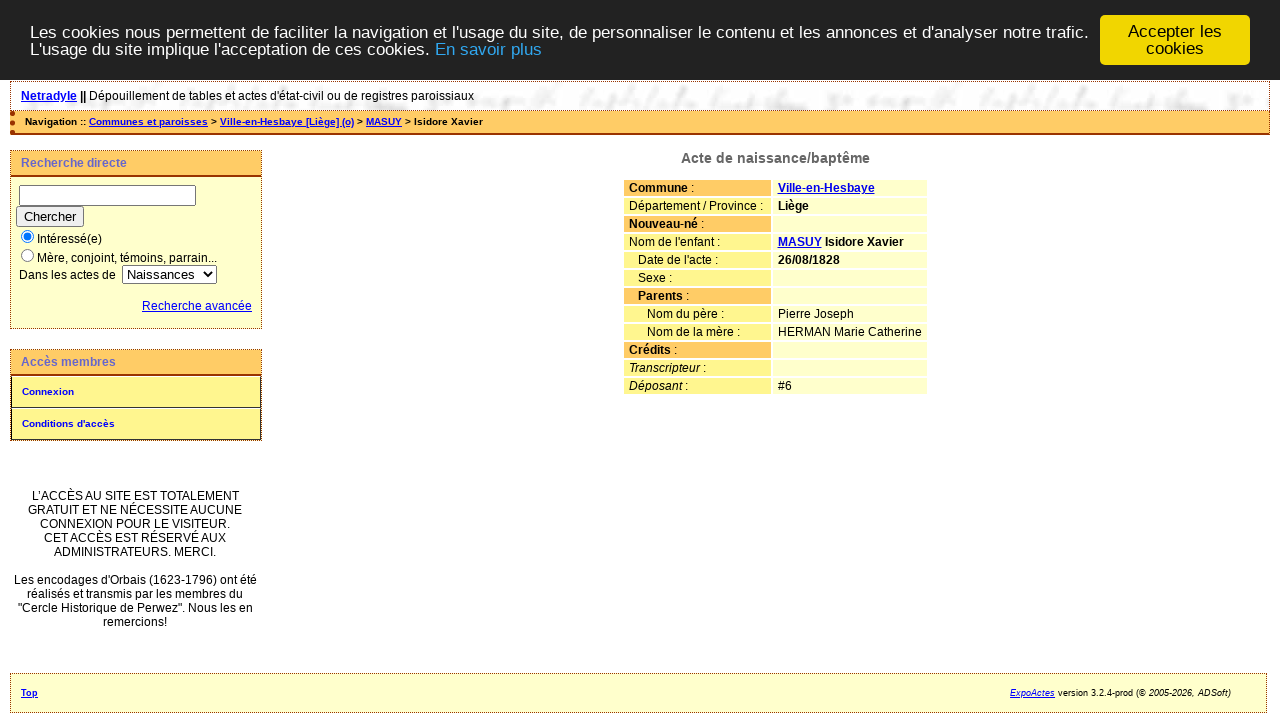

--- FILE ---
content_type: text/html; charset=UTF-8
request_url: https://netradyle.be/actes/acte_naiss.php?xid=794599&xct=6400
body_size: 2271
content:
<!DOCTYPE html PUBLIC "-//W3C//DTD XHTML 1.0 Transitional//EN" "http://www.w3.org/TR/xhtml1/DTD/xhtml1-transitional.dtd">
<html xmlns="http://www.w3.org/1999/xhtml">
<head>
<link rel="shortcut icon" href="/actes/img/favicon.ico" type="image/x-icon" />
<link rel="stylesheet" href="/actes/_config/actes.css" type="text/css" />
<link rel="stylesheet" href="/actes/_config/actes_print.css" type="text/css"  media="print" />
<script type="text/javascript">
  		window.cookieconsent_options = {
  			"message":"Les cookies nous permettent de faciliter la navigation et l'usage du site, de personnaliser le contenu et les annonces et d'analyser notre trafic. L'usage du site implique l'acceptation de ces cookies.",
  			"dismiss":"Accepter les cookies",
  			"learnMore":"En savoir plus",
  			"link":"http://www.allaboutcookies.org/fr/",
  			"theme":"dark-top"};</script><script type="text/javascript" src="/actes/tools/js/cookieconsent.min.js"></script><title>Naissance : MASUY Isidore Xavier</title>
<meta http-equiv="Content-Type" content="text/html; charset=UTF-8" />
<meta name="expires" content="never" />
<meta name="revisit-after" content="15 days" />
<meta name="robots" content="all, index, follow" />
<meta name="description" content=" Naissance : MASUY Isidore Xavier" />
<meta name="keywords" content="g&eacute;n&eacute;alogie, d&eacute;pouillement, actes, tables, patronymes, BMS, NMD, commune, paroisse, Naissance : MASUY Isidore Xavier" />
<meta name="generator" content="ExpoActes" />

</head>
<body id="acte_naiss"  >
<div id="top" class="entete"><div class="bandeau">
<strong><a href="http://www.netradyle.be/">Netradyle</a> || </strong>
D&eacute;pouillement de tables et actes d'&eacute;tat-civil ou de registres paroissiaux
</div>

</div>
<div class="navigation">Navigation :: <a href="/actes/index.php?args=N">Communes et paroisses</a>
 &gt; <a href="/actes/tab_naiss.php?args=Ville-en-Hesbaye+%5BLi%C3%A8ge%5D">Ville-en-Hesbaye [Liège] (o)</a> &gt; <a href="/actes/tab_naiss.php?args=Ville-en-Hesbaye+%5BLi%C3%A8ge%5D,MASUY">MASUY</a> &gt; Isidore Xavier
</div>
<div id="col_menu">
<div class="menu_zone">
<div class="menu_titre">Recherche directe</div>
<form class="form_rech" name="recherche" method="post" action="/actes/chercher.php">
&nbsp;<input type="text" name="achercher" />
&nbsp;<input type="submit" name="Submit" value="Chercher" />
<br /><input type="radio" name="zone" value="1" checked="checked" />Intéressé(e) 
<br /><input type="radio" name="zone" value="2" />Mère, conjoint, témoins, parrain...
<br />&nbsp;Dans les actes de&nbsp;
<select name="typact" size="1">
<option value="N">Naissances</option>
<option value="M">Mariages</option>
<option value="D">Décès</option>
<option value="V">Actes divers</option>
 </select>
<input type="hidden" name="direct" value="1" />
<input type="hidden" name="debug" value="" />
<div class="menuTexte" align="right"><dl><dd><a href="/actes/rechavancee.php">Recherche avancée</a>&nbsp; &nbsp;</dd></dl></div></form>
</div>
<div class="menu_zone">
<div class="menu_titre">Accès membres</div>
<div class="menuCorps"><dl>
<dt><a href="/actes/login.php">Connexion</a></dt>
<dt><a href="/actes/acces.php">Conditions d'accès</a></dt>
</dl></div>
</div>
<div class="pub_menu">
<br><br>L’ACCÈS AU SITE EST TOTALEMENT GRATUIT ET NE NÉCESSITE AUCUNE CONNEXION POUR LE VISITEUR.<BR>CET ACCÈS EST RÉSERVÉ AUX ADMINISTRATEURS. MERCI.
<br><br>Les encodages d'Orbais (1623-1796) ont été réalisés et transmis par les membres du "Cercle Historique de Perwez". Nous les en remercions!<br><br></div>
</div>
<div id="col_main">
<h2>Acte de naissance/baptême</h2><table summary="Fiche détaillée"><tr><td class="fich2"><strong>Commune</strong>&nbsp;:&nbsp;</td><td class="fich1"><a href="tab_naiss.php?args=Ville-en-Hesbaye+%5BLi%C3%A8ge%5D"><strong>Ville-en-Hesbaye</strong></a></td></tr>
<tr><td class="fich0">Département / Province&nbsp;:&nbsp;</td><td class="fich1"><strong>Liège</strong></td></tr>
<tr><td class="fich2"><strong>Nouveau-né</strong>&nbsp;:&nbsp;</td><td class="fich1"><strong></strong></td></tr>
<tr><td class="fich0">Nom de l'enfant&nbsp;:&nbsp;</td><td class="fich1"><a href="tab_naiss.php?args=Ville-en-Hesbaye+%5BLi%C3%A8ge%5D,MASUY"><strong>MASUY</strong></a> <strong>Isidore Xavier</strong></td></tr>
<tr><td class="fich0">&nbsp;&nbsp;&nbsp;Date de l'acte&nbsp;:&nbsp;</td><td class="fich1"><strong>26/08/1828</strong></td></tr>
<tr><td class="fich0">&nbsp;&nbsp;&nbsp;Sexe&nbsp;:&nbsp;</td><td class="fich1"></td></tr>
<tr><td class="fich2">&nbsp;&nbsp;&nbsp;<strong>Parents</strong>&nbsp;:&nbsp;</td><td class="fich1"><strong></strong></td></tr>
<tr><td class="fich0">&nbsp;&nbsp;&nbsp;&nbsp;&nbsp;&nbsp;Nom du père&nbsp;:&nbsp;</td><td class="fich1">Pierre Joseph</td></tr>
<tr><td class="fich0">&nbsp;&nbsp;&nbsp;&nbsp;&nbsp;&nbsp;Nom de la mère&nbsp;:&nbsp;</td><td class="fich1">HERMAN Marie Catherine</td></tr>
<tr><td class="fich2"><strong>Crédits</strong>&nbsp;:&nbsp;</td><td class="fich1"><strong></strong></td></tr>
<tr><td class="fich0"><em>Transcripteur</em>&nbsp;:&nbsp;</td><td class="fich1"></td></tr>
<tr><td class="fich0"><em>Déposant</em>&nbsp;:&nbsp;</td><td class="fich1">#6</td></tr>
</table></div><div id="pied_page2" class="pied_page2"><div id="totop2" class="totop2"><p class="totop2"><strong><a href="#top">Top</a></strong> &nbsp; </p></div><div id="texte_pied2" class="texte_pied2"><p class="texte_pied2"></p></div><div id="copyright2" class="copyright2"><p class="copyright2"><em><a href="http://expocartes.monrezo.be/">ExpoActes</a></em> version 3.2.4-prod (&copy;<em> 2005-2026, ADSoft)</em></p></div></div>
<script type="text/javascript">
var gaJsHost = (("https:" == document.location.protocol) ? "https://ssl." : "http://www.");
document.write(unescape("%3Cscript src='" + gaJsHost + "google-analytics.com/ga.js' type='text/javascript'%3E%3C/script%3E")); 
</script>
<script type="text/javascript">
try {
var pageTracker = _gat._getTracker("UA-8445932-1");
pageTracker._trackPageview();
} catch(err) {}</script>
</body>
</html>


